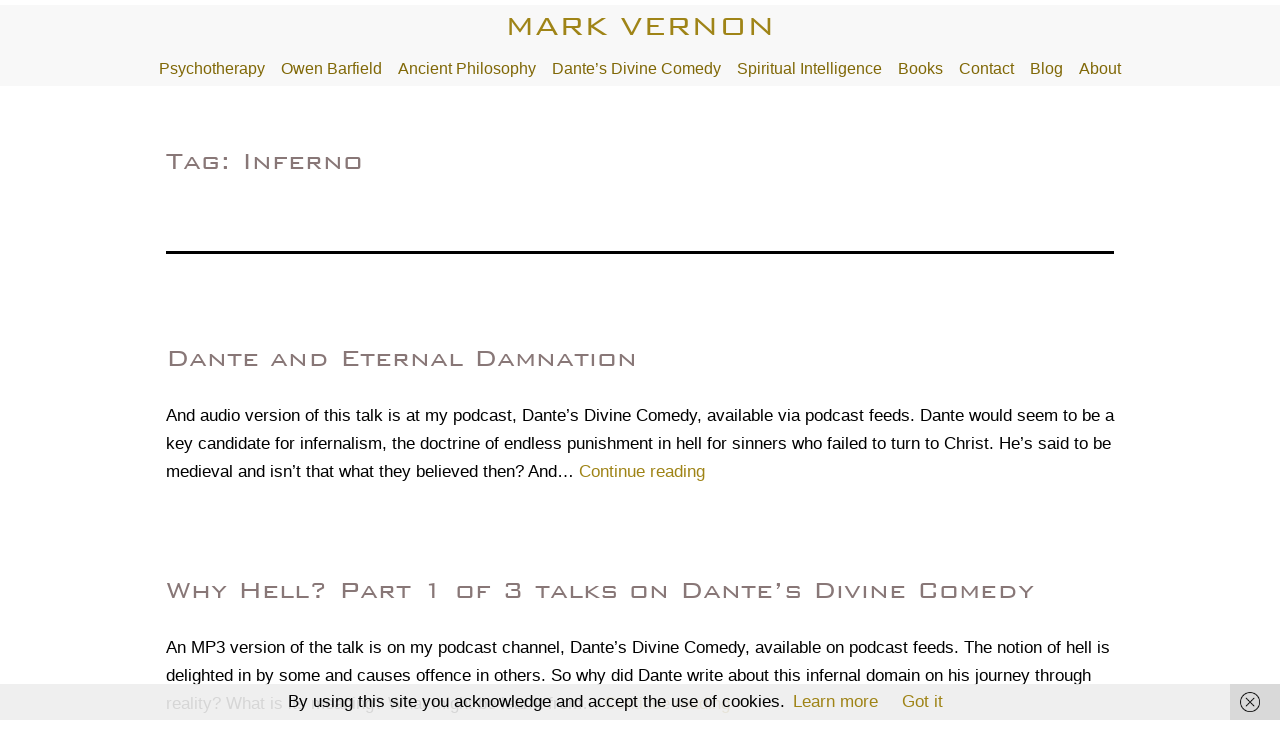

--- FILE ---
content_type: text/html; charset=UTF-8
request_url: http://www.markvernon.com/tag/inferno
body_size: 12885
content:
<!doctype html>
<html lang="en-GB" >
<head>
	<meta charset="UTF-8" />
	<meta name="viewport" content="width=device-width, initial-scale=1" />
	<title>Inferno &#8211; Mark Vernon</title>
<meta name='robots' content='max-image-preview:large' />
	<style>img:is([sizes="auto" i], [sizes^="auto," i]) { contain-intrinsic-size: 3000px 1500px }</style>
	<link rel='dns-prefetch' href='//www.markvernon.com' />
<link rel="alternate" type="application/rss+xml" title="Mark Vernon &raquo; Feed" href="https://www.markvernon.com/feed" />
<link rel="alternate" type="application/rss+xml" title="Mark Vernon &raquo; Inferno Tag Feed" href="https://www.markvernon.com/tag/inferno/feed" />
<script>
window._wpemojiSettings = {"baseUrl":"https:\/\/s.w.org\/images\/core\/emoji\/16.0.1\/72x72\/","ext":".png","svgUrl":"https:\/\/s.w.org\/images\/core\/emoji\/16.0.1\/svg\/","svgExt":".svg","source":{"concatemoji":"http:\/\/www.markvernon.com\/wp-includes\/js\/wp-emoji-release.min.js?ver=6.8.3.1699000174"}};
/*! This file is auto-generated */
!function(s,n){var o,i,e;function c(e){try{var t={supportTests:e,timestamp:(new Date).valueOf()};sessionStorage.setItem(o,JSON.stringify(t))}catch(e){}}function p(e,t,n){e.clearRect(0,0,e.canvas.width,e.canvas.height),e.fillText(t,0,0);var t=new Uint32Array(e.getImageData(0,0,e.canvas.width,e.canvas.height).data),a=(e.clearRect(0,0,e.canvas.width,e.canvas.height),e.fillText(n,0,0),new Uint32Array(e.getImageData(0,0,e.canvas.width,e.canvas.height).data));return t.every(function(e,t){return e===a[t]})}function u(e,t){e.clearRect(0,0,e.canvas.width,e.canvas.height),e.fillText(t,0,0);for(var n=e.getImageData(16,16,1,1),a=0;a<n.data.length;a++)if(0!==n.data[a])return!1;return!0}function f(e,t,n,a){switch(t){case"flag":return n(e,"\ud83c\udff3\ufe0f\u200d\u26a7\ufe0f","\ud83c\udff3\ufe0f\u200b\u26a7\ufe0f")?!1:!n(e,"\ud83c\udde8\ud83c\uddf6","\ud83c\udde8\u200b\ud83c\uddf6")&&!n(e,"\ud83c\udff4\udb40\udc67\udb40\udc62\udb40\udc65\udb40\udc6e\udb40\udc67\udb40\udc7f","\ud83c\udff4\u200b\udb40\udc67\u200b\udb40\udc62\u200b\udb40\udc65\u200b\udb40\udc6e\u200b\udb40\udc67\u200b\udb40\udc7f");case"emoji":return!a(e,"\ud83e\udedf")}return!1}function g(e,t,n,a){var r="undefined"!=typeof WorkerGlobalScope&&self instanceof WorkerGlobalScope?new OffscreenCanvas(300,150):s.createElement("canvas"),o=r.getContext("2d",{willReadFrequently:!0}),i=(o.textBaseline="top",o.font="600 32px Arial",{});return e.forEach(function(e){i[e]=t(o,e,n,a)}),i}function t(e){var t=s.createElement("script");t.src=e,t.defer=!0,s.head.appendChild(t)}"undefined"!=typeof Promise&&(o="wpEmojiSettingsSupports",i=["flag","emoji"],n.supports={everything:!0,everythingExceptFlag:!0},e=new Promise(function(e){s.addEventListener("DOMContentLoaded",e,{once:!0})}),new Promise(function(t){var n=function(){try{var e=JSON.parse(sessionStorage.getItem(o));if("object"==typeof e&&"number"==typeof e.timestamp&&(new Date).valueOf()<e.timestamp+604800&&"object"==typeof e.supportTests)return e.supportTests}catch(e){}return null}();if(!n){if("undefined"!=typeof Worker&&"undefined"!=typeof OffscreenCanvas&&"undefined"!=typeof URL&&URL.createObjectURL&&"undefined"!=typeof Blob)try{var e="postMessage("+g.toString()+"("+[JSON.stringify(i),f.toString(),p.toString(),u.toString()].join(",")+"));",a=new Blob([e],{type:"text/javascript"}),r=new Worker(URL.createObjectURL(a),{name:"wpTestEmojiSupports"});return void(r.onmessage=function(e){c(n=e.data),r.terminate(),t(n)})}catch(e){}c(n=g(i,f,p,u))}t(n)}).then(function(e){for(var t in e)n.supports[t]=e[t],n.supports.everything=n.supports.everything&&n.supports[t],"flag"!==t&&(n.supports.everythingExceptFlag=n.supports.everythingExceptFlag&&n.supports[t]);n.supports.everythingExceptFlag=n.supports.everythingExceptFlag&&!n.supports.flag,n.DOMReady=!1,n.readyCallback=function(){n.DOMReady=!0}}).then(function(){return e}).then(function(){var e;n.supports.everything||(n.readyCallback(),(e=n.source||{}).concatemoji?t(e.concatemoji):e.wpemoji&&e.twemoji&&(t(e.twemoji),t(e.wpemoji)))}))}((window,document),window._wpemojiSettings);
</script>
<link rel='stylesheet' id='codepeople-search-in-place-style-css' href='http://www.markvernon.com/wp-content/plugins/search-in-place/css/codepeople_shearch_in_place.min.css?ver=1.1.10.1699000174' media='all' />
<style id='wp-emoji-styles-inline-css'>

	img.wp-smiley, img.emoji {
		display: inline !important;
		border: none !important;
		box-shadow: none !important;
		height: 1em !important;
		width: 1em !important;
		margin: 0 0.07em !important;
		vertical-align: -0.1em !important;
		background: none !important;
		padding: 0 !important;
	}
</style>
<link rel='stylesheet' id='wp-block-library-css' href='http://www.markvernon.com/wp-includes/css/dist/block-library/style.min.css?ver=6.8.3.1699000174' media='all' />
<style id='wp-block-library-theme-inline-css'>
.wp-block-audio :where(figcaption){color:#555;font-size:13px;text-align:center}.is-dark-theme .wp-block-audio :where(figcaption){color:#ffffffa6}.wp-block-audio{margin:0 0 1em}.wp-block-code{border:1px solid #ccc;border-radius:4px;font-family:Menlo,Consolas,monaco,monospace;padding:.8em 1em}.wp-block-embed :where(figcaption){color:#555;font-size:13px;text-align:center}.is-dark-theme .wp-block-embed :where(figcaption){color:#ffffffa6}.wp-block-embed{margin:0 0 1em}.blocks-gallery-caption{color:#555;font-size:13px;text-align:center}.is-dark-theme .blocks-gallery-caption{color:#ffffffa6}:root :where(.wp-block-image figcaption){color:#555;font-size:13px;text-align:center}.is-dark-theme :root :where(.wp-block-image figcaption){color:#ffffffa6}.wp-block-image{margin:0 0 1em}.wp-block-pullquote{border-bottom:4px solid;border-top:4px solid;color:currentColor;margin-bottom:1.75em}.wp-block-pullquote cite,.wp-block-pullquote footer,.wp-block-pullquote__citation{color:currentColor;font-size:.8125em;font-style:normal;text-transform:uppercase}.wp-block-quote{border-left:.25em solid;margin:0 0 1.75em;padding-left:1em}.wp-block-quote cite,.wp-block-quote footer{color:currentColor;font-size:.8125em;font-style:normal;position:relative}.wp-block-quote:where(.has-text-align-right){border-left:none;border-right:.25em solid;padding-left:0;padding-right:1em}.wp-block-quote:where(.has-text-align-center){border:none;padding-left:0}.wp-block-quote.is-large,.wp-block-quote.is-style-large,.wp-block-quote:where(.is-style-plain){border:none}.wp-block-search .wp-block-search__label{font-weight:700}.wp-block-search__button{border:1px solid #ccc;padding:.375em .625em}:where(.wp-block-group.has-background){padding:1.25em 2.375em}.wp-block-separator.has-css-opacity{opacity:.4}.wp-block-separator{border:none;border-bottom:2px solid;margin-left:auto;margin-right:auto}.wp-block-separator.has-alpha-channel-opacity{opacity:1}.wp-block-separator:not(.is-style-wide):not(.is-style-dots){width:100px}.wp-block-separator.has-background:not(.is-style-dots){border-bottom:none;height:1px}.wp-block-separator.has-background:not(.is-style-wide):not(.is-style-dots){height:2px}.wp-block-table{margin:0 0 1em}.wp-block-table td,.wp-block-table th{word-break:normal}.wp-block-table :where(figcaption){color:#555;font-size:13px;text-align:center}.is-dark-theme .wp-block-table :where(figcaption){color:#ffffffa6}.wp-block-video :where(figcaption){color:#555;font-size:13px;text-align:center}.is-dark-theme .wp-block-video :where(figcaption){color:#ffffffa6}.wp-block-video{margin:0 0 1em}:root :where(.wp-block-template-part.has-background){margin-bottom:0;margin-top:0;padding:1.25em 2.375em}
</style>
<style id='classic-theme-styles-inline-css'>
/*! This file is auto-generated */
.wp-block-button__link{color:#fff;background-color:#32373c;border-radius:9999px;box-shadow:none;text-decoration:none;padding:calc(.667em + 2px) calc(1.333em + 2px);font-size:1.125em}.wp-block-file__button{background:#32373c;color:#fff;text-decoration:none}
</style>
<link rel='stylesheet' id='twenty-twenty-one-custom-color-overrides-css' href='http://www.markvernon.com/wp-content/themes/twentytwentyone/assets/css/custom-color-overrides.css?ver=1.8.1699000174' media='all' />
<style id='global-styles-inline-css'>
:root{--wp--preset--aspect-ratio--square: 1;--wp--preset--aspect-ratio--4-3: 4/3;--wp--preset--aspect-ratio--3-4: 3/4;--wp--preset--aspect-ratio--3-2: 3/2;--wp--preset--aspect-ratio--2-3: 2/3;--wp--preset--aspect-ratio--16-9: 16/9;--wp--preset--aspect-ratio--9-16: 9/16;--wp--preset--color--black: #000000;--wp--preset--color--cyan-bluish-gray: #abb8c3;--wp--preset--color--white: #FFFFFF;--wp--preset--color--pale-pink: #f78da7;--wp--preset--color--vivid-red: #cf2e2e;--wp--preset--color--luminous-vivid-orange: #ff6900;--wp--preset--color--luminous-vivid-amber: #fcb900;--wp--preset--color--light-green-cyan: #7bdcb5;--wp--preset--color--vivid-green-cyan: #00d084;--wp--preset--color--pale-cyan-blue: #8ed1fc;--wp--preset--color--vivid-cyan-blue: #0693e3;--wp--preset--color--vivid-purple: #9b51e0;--wp--preset--color--dark-gray: #28303D;--wp--preset--color--gray: #39414D;--wp--preset--color--green: #D1E4DD;--wp--preset--color--blue: #D1DFE4;--wp--preset--color--purple: #D1D1E4;--wp--preset--color--red: #E4D1D1;--wp--preset--color--orange: #E4DAD1;--wp--preset--color--yellow: #EEEADD;--wp--preset--gradient--vivid-cyan-blue-to-vivid-purple: linear-gradient(135deg,rgba(6,147,227,1) 0%,rgb(155,81,224) 100%);--wp--preset--gradient--light-green-cyan-to-vivid-green-cyan: linear-gradient(135deg,rgb(122,220,180) 0%,rgb(0,208,130) 100%);--wp--preset--gradient--luminous-vivid-amber-to-luminous-vivid-orange: linear-gradient(135deg,rgba(252,185,0,1) 0%,rgba(255,105,0,1) 100%);--wp--preset--gradient--luminous-vivid-orange-to-vivid-red: linear-gradient(135deg,rgba(255,105,0,1) 0%,rgb(207,46,46) 100%);--wp--preset--gradient--very-light-gray-to-cyan-bluish-gray: linear-gradient(135deg,rgb(238,238,238) 0%,rgb(169,184,195) 100%);--wp--preset--gradient--cool-to-warm-spectrum: linear-gradient(135deg,rgb(74,234,220) 0%,rgb(151,120,209) 20%,rgb(207,42,186) 40%,rgb(238,44,130) 60%,rgb(251,105,98) 80%,rgb(254,248,76) 100%);--wp--preset--gradient--blush-light-purple: linear-gradient(135deg,rgb(255,206,236) 0%,rgb(152,150,240) 100%);--wp--preset--gradient--blush-bordeaux: linear-gradient(135deg,rgb(254,205,165) 0%,rgb(254,45,45) 50%,rgb(107,0,62) 100%);--wp--preset--gradient--luminous-dusk: linear-gradient(135deg,rgb(255,203,112) 0%,rgb(199,81,192) 50%,rgb(65,88,208) 100%);--wp--preset--gradient--pale-ocean: linear-gradient(135deg,rgb(255,245,203) 0%,rgb(182,227,212) 50%,rgb(51,167,181) 100%);--wp--preset--gradient--electric-grass: linear-gradient(135deg,rgb(202,248,128) 0%,rgb(113,206,126) 100%);--wp--preset--gradient--midnight: linear-gradient(135deg,rgb(2,3,129) 0%,rgb(40,116,252) 100%);--wp--preset--gradient--purple-to-yellow: linear-gradient(160deg, #D1D1E4 0%, #EEEADD 100%);--wp--preset--gradient--yellow-to-purple: linear-gradient(160deg, #EEEADD 0%, #D1D1E4 100%);--wp--preset--gradient--green-to-yellow: linear-gradient(160deg, #D1E4DD 0%, #EEEADD 100%);--wp--preset--gradient--yellow-to-green: linear-gradient(160deg, #EEEADD 0%, #D1E4DD 100%);--wp--preset--gradient--red-to-yellow: linear-gradient(160deg, #E4D1D1 0%, #EEEADD 100%);--wp--preset--gradient--yellow-to-red: linear-gradient(160deg, #EEEADD 0%, #E4D1D1 100%);--wp--preset--gradient--purple-to-red: linear-gradient(160deg, #D1D1E4 0%, #E4D1D1 100%);--wp--preset--gradient--red-to-purple: linear-gradient(160deg, #E4D1D1 0%, #D1D1E4 100%);--wp--preset--font-size--small: 18px;--wp--preset--font-size--medium: 20px;--wp--preset--font-size--large: 24px;--wp--preset--font-size--x-large: 42px;--wp--preset--font-size--extra-small: 16px;--wp--preset--font-size--normal: 20px;--wp--preset--font-size--extra-large: 40px;--wp--preset--font-size--huge: 96px;--wp--preset--font-size--gigantic: 144px;--wp--preset--spacing--20: 0.44rem;--wp--preset--spacing--30: 0.67rem;--wp--preset--spacing--40: 1rem;--wp--preset--spacing--50: 1.5rem;--wp--preset--spacing--60: 2.25rem;--wp--preset--spacing--70: 3.38rem;--wp--preset--spacing--80: 5.06rem;--wp--preset--shadow--natural: 6px 6px 9px rgba(0, 0, 0, 0.2);--wp--preset--shadow--deep: 12px 12px 50px rgba(0, 0, 0, 0.4);--wp--preset--shadow--sharp: 6px 6px 0px rgba(0, 0, 0, 0.2);--wp--preset--shadow--outlined: 6px 6px 0px -3px rgba(255, 255, 255, 1), 6px 6px rgba(0, 0, 0, 1);--wp--preset--shadow--crisp: 6px 6px 0px rgba(0, 0, 0, 1);}:where(.is-layout-flex){gap: 0.5em;}:where(.is-layout-grid){gap: 0.5em;}body .is-layout-flex{display: flex;}.is-layout-flex{flex-wrap: wrap;align-items: center;}.is-layout-flex > :is(*, div){margin: 0;}body .is-layout-grid{display: grid;}.is-layout-grid > :is(*, div){margin: 0;}:where(.wp-block-columns.is-layout-flex){gap: 2em;}:where(.wp-block-columns.is-layout-grid){gap: 2em;}:where(.wp-block-post-template.is-layout-flex){gap: 1.25em;}:where(.wp-block-post-template.is-layout-grid){gap: 1.25em;}.has-black-color{color: var(--wp--preset--color--black) !important;}.has-cyan-bluish-gray-color{color: var(--wp--preset--color--cyan-bluish-gray) !important;}.has-white-color{color: var(--wp--preset--color--white) !important;}.has-pale-pink-color{color: var(--wp--preset--color--pale-pink) !important;}.has-vivid-red-color{color: var(--wp--preset--color--vivid-red) !important;}.has-luminous-vivid-orange-color{color: var(--wp--preset--color--luminous-vivid-orange) !important;}.has-luminous-vivid-amber-color{color: var(--wp--preset--color--luminous-vivid-amber) !important;}.has-light-green-cyan-color{color: var(--wp--preset--color--light-green-cyan) !important;}.has-vivid-green-cyan-color{color: var(--wp--preset--color--vivid-green-cyan) !important;}.has-pale-cyan-blue-color{color: var(--wp--preset--color--pale-cyan-blue) !important;}.has-vivid-cyan-blue-color{color: var(--wp--preset--color--vivid-cyan-blue) !important;}.has-vivid-purple-color{color: var(--wp--preset--color--vivid-purple) !important;}.has-black-background-color{background-color: var(--wp--preset--color--black) !important;}.has-cyan-bluish-gray-background-color{background-color: var(--wp--preset--color--cyan-bluish-gray) !important;}.has-white-background-color{background-color: var(--wp--preset--color--white) !important;}.has-pale-pink-background-color{background-color: var(--wp--preset--color--pale-pink) !important;}.has-vivid-red-background-color{background-color: var(--wp--preset--color--vivid-red) !important;}.has-luminous-vivid-orange-background-color{background-color: var(--wp--preset--color--luminous-vivid-orange) !important;}.has-luminous-vivid-amber-background-color{background-color: var(--wp--preset--color--luminous-vivid-amber) !important;}.has-light-green-cyan-background-color{background-color: var(--wp--preset--color--light-green-cyan) !important;}.has-vivid-green-cyan-background-color{background-color: var(--wp--preset--color--vivid-green-cyan) !important;}.has-pale-cyan-blue-background-color{background-color: var(--wp--preset--color--pale-cyan-blue) !important;}.has-vivid-cyan-blue-background-color{background-color: var(--wp--preset--color--vivid-cyan-blue) !important;}.has-vivid-purple-background-color{background-color: var(--wp--preset--color--vivid-purple) !important;}.has-black-border-color{border-color: var(--wp--preset--color--black) !important;}.has-cyan-bluish-gray-border-color{border-color: var(--wp--preset--color--cyan-bluish-gray) !important;}.has-white-border-color{border-color: var(--wp--preset--color--white) !important;}.has-pale-pink-border-color{border-color: var(--wp--preset--color--pale-pink) !important;}.has-vivid-red-border-color{border-color: var(--wp--preset--color--vivid-red) !important;}.has-luminous-vivid-orange-border-color{border-color: var(--wp--preset--color--luminous-vivid-orange) !important;}.has-luminous-vivid-amber-border-color{border-color: var(--wp--preset--color--luminous-vivid-amber) !important;}.has-light-green-cyan-border-color{border-color: var(--wp--preset--color--light-green-cyan) !important;}.has-vivid-green-cyan-border-color{border-color: var(--wp--preset--color--vivid-green-cyan) !important;}.has-pale-cyan-blue-border-color{border-color: var(--wp--preset--color--pale-cyan-blue) !important;}.has-vivid-cyan-blue-border-color{border-color: var(--wp--preset--color--vivid-cyan-blue) !important;}.has-vivid-purple-border-color{border-color: var(--wp--preset--color--vivid-purple) !important;}.has-vivid-cyan-blue-to-vivid-purple-gradient-background{background: var(--wp--preset--gradient--vivid-cyan-blue-to-vivid-purple) !important;}.has-light-green-cyan-to-vivid-green-cyan-gradient-background{background: var(--wp--preset--gradient--light-green-cyan-to-vivid-green-cyan) !important;}.has-luminous-vivid-amber-to-luminous-vivid-orange-gradient-background{background: var(--wp--preset--gradient--luminous-vivid-amber-to-luminous-vivid-orange) !important;}.has-luminous-vivid-orange-to-vivid-red-gradient-background{background: var(--wp--preset--gradient--luminous-vivid-orange-to-vivid-red) !important;}.has-very-light-gray-to-cyan-bluish-gray-gradient-background{background: var(--wp--preset--gradient--very-light-gray-to-cyan-bluish-gray) !important;}.has-cool-to-warm-spectrum-gradient-background{background: var(--wp--preset--gradient--cool-to-warm-spectrum) !important;}.has-blush-light-purple-gradient-background{background: var(--wp--preset--gradient--blush-light-purple) !important;}.has-blush-bordeaux-gradient-background{background: var(--wp--preset--gradient--blush-bordeaux) !important;}.has-luminous-dusk-gradient-background{background: var(--wp--preset--gradient--luminous-dusk) !important;}.has-pale-ocean-gradient-background{background: var(--wp--preset--gradient--pale-ocean) !important;}.has-electric-grass-gradient-background{background: var(--wp--preset--gradient--electric-grass) !important;}.has-midnight-gradient-background{background: var(--wp--preset--gradient--midnight) !important;}.has-small-font-size{font-size: var(--wp--preset--font-size--small) !important;}.has-medium-font-size{font-size: var(--wp--preset--font-size--medium) !important;}.has-large-font-size{font-size: var(--wp--preset--font-size--large) !important;}.has-x-large-font-size{font-size: var(--wp--preset--font-size--x-large) !important;}
:where(.wp-block-post-template.is-layout-flex){gap: 1.25em;}:where(.wp-block-post-template.is-layout-grid){gap: 1.25em;}
:where(.wp-block-columns.is-layout-flex){gap: 2em;}:where(.wp-block-columns.is-layout-grid){gap: 2em;}
:root :where(.wp-block-pullquote){font-size: 1.5em;line-height: 1.6;}
</style>
<link rel='stylesheet' id='events-manager-css' href='http://www.markvernon.com/wp-content/plugins/events-manager/includes/css/events-manager.min.css?ver=7.0.5.1699000174' media='all' />
<style id='events-manager-inline-css'>
body .em { --font-family : inherit; --font-weight : inherit; --font-size : 1em; --line-height : inherit; }
</style>
<link rel='stylesheet' id='twenty-twenty-one-style-css' href='http://www.markvernon.com/wp-content/themes/twentytwentyone/style.css?ver=1.8.1699000174' media='all' />
<link rel='stylesheet' id='twenty-twenty-one-print-style-css' href='http://www.markvernon.com/wp-content/themes/twentytwentyone/assets/css/print.css?ver=1.8.1699000174' media='print' />
<link rel='stylesheet' id='__EPYT__style-css' href='http://www.markvernon.com/wp-content/plugins/youtube-embed-plus/styles/ytprefs.min.css?ver=14.2.3.1699000174' media='all' />
<style id='__EPYT__style-inline-css'>

                .epyt-gallery-thumb {
                        width: 33.333%;
                }
                
                         @media (min-width:0px) and (max-width: 767px) {
                            .epyt-gallery-rowbreak {
                                display: none;
                            }
                            .epyt-gallery-allthumbs[class*="epyt-cols"] .epyt-gallery-thumb {
                                width: 100% !important;
                            }
                          }
</style>
<script src="http://www.markvernon.com/wp-includes/js/jquery/jquery.min.js?ver=3.7.1.1699000174" id="jquery-core-js"></script>
<script src="http://www.markvernon.com/wp-includes/js/jquery/jquery-migrate.min.js?ver=3.4.1.1699000174" id="jquery-migrate-js"></script>
<script id="codepeople-search-in-place-js-extra">
var codepeople_search_in_place = {"screen_reader_alert":"Search results pop-up.","screen_reader_alert_instructions":"Press the Tab key to navigate through the search results.","screen_reader_alert_result_single":"result","screen_reader_alert_result_multiple":"results","own_only":"0","result_number":"10","more":"More Results","empty":"0 results","char_number":"3","root":"Ly93d3cubWFya3Zlcm5vbi5jb20vd3AtYWRtaW4v","home":"https:\/\/www.markvernon.com","summary_length":"20","operator":"or","lang":"en","highlight_colors":["#B5DCE1","#F4E0E9","#D7E0B1","#F4D9D0","#D6CDC8","#F4E3C9","#CFDAF0","#F4EFEC"],"areas":["div.hentry","#content","#main","div.content","#middle","#container","#wrapper","article",".elementor","body"]};
</script>
<script src="http://www.markvernon.com/wp-content/plugins/search-in-place/js/codepeople_shearch_in_place.min.js?ver=1.1.10.1699000174" id="codepeople-search-in-place-js"></script>
<script src="http://www.markvernon.com/wp-includes/js/jquery/ui/core.min.js?ver=1.13.3.1699000174" id="jquery-ui-core-js"></script>
<script src="http://www.markvernon.com/wp-includes/js/jquery/ui/mouse.min.js?ver=1.13.3.1699000174" id="jquery-ui-mouse-js"></script>
<script src="http://www.markvernon.com/wp-includes/js/jquery/ui/sortable.min.js?ver=1.13.3.1699000174" id="jquery-ui-sortable-js"></script>
<script src="http://www.markvernon.com/wp-includes/js/jquery/ui/datepicker.min.js?ver=1.13.3.1699000174" id="jquery-ui-datepicker-js"></script>
<script id="jquery-ui-datepicker-js-after">
jQuery(function(jQuery){jQuery.datepicker.setDefaults({"closeText":"Close","currentText":"Today","monthNames":["January","February","March","April","May","June","July","August","September","October","November","December"],"monthNamesShort":["Jan","Feb","Mar","Apr","May","Jun","Jul","Aug","Sep","Oct","Nov","Dec"],"nextText":"Next","prevText":"Previous","dayNames":["Sunday","Monday","Tuesday","Wednesday","Thursday","Friday","Saturday"],"dayNamesShort":["Sun","Mon","Tue","Wed","Thu","Fri","Sat"],"dayNamesMin":["S","M","T","W","T","F","S"],"dateFormat":"M d, y","firstDay":1,"isRTL":false});});
</script>
<script src="http://www.markvernon.com/wp-includes/js/jquery/ui/resizable.min.js?ver=1.13.3.1699000174" id="jquery-ui-resizable-js"></script>
<script src="http://www.markvernon.com/wp-includes/js/jquery/ui/draggable.min.js?ver=1.13.3.1699000174" id="jquery-ui-draggable-js"></script>
<script src="http://www.markvernon.com/wp-includes/js/jquery/ui/controlgroup.min.js?ver=1.13.3.1699000174" id="jquery-ui-controlgroup-js"></script>
<script src="http://www.markvernon.com/wp-includes/js/jquery/ui/checkboxradio.min.js?ver=1.13.3.1699000174" id="jquery-ui-checkboxradio-js"></script>
<script src="http://www.markvernon.com/wp-includes/js/jquery/ui/button.min.js?ver=1.13.3.1699000174" id="jquery-ui-button-js"></script>
<script src="http://www.markvernon.com/wp-includes/js/jquery/ui/dialog.min.js?ver=1.13.3.1699000174" id="jquery-ui-dialog-js"></script>
<script id="events-manager-js-extra">
var EM = {"ajaxurl":"https:\/\/www.markvernon.com\/wp-admin\/admin-ajax.php","locationajaxurl":"https:\/\/www.markvernon.com\/wp-admin\/admin-ajax.php?action=locations_search","firstDay":"1","locale":"en","dateFormat":"yy-mm-dd","ui_css":"http:\/\/www.markvernon.com\/wp-content\/plugins\/events-manager\/includes\/css\/jquery-ui\/build.min.css","show24hours":"0","is_ssl":"","autocomplete_limit":"10","calendar":{"breakpoints":{"small":560,"medium":908,"large":false}},"phone":"","datepicker":{"format":"d\/m\/Y"},"search":{"breakpoints":{"small":650,"medium":850,"full":false}},"url":"http:\/\/www.markvernon.com\/wp-content\/plugins\/events-manager","assets":{"input.em-uploader":{"js":{"em-uploader":{"url":"http:\/\/www.markvernon.com\/wp-content\/plugins\/events-manager\/includes\/js\/em-uploader.js?v=7.0.5","event":"em_uploader_ready"}}},".em-recurrence-sets, .em-timezone":{"js":{"luxon":{"url":"luxon\/luxon.js?v=7.0.5","event":"em_luxon_ready"}}},".em-booking-form, #em-booking-form, .em-booking-recurring, .em-event-booking-form":{"js":{"em-bookings":{"url":"http:\/\/www.markvernon.com\/wp-content\/plugins\/events-manager\/includes\/js\/bookingsform.js?v=7.0.5","event":"em_booking_form_js_loaded"}}}},"cached":"","txt_search":"Search","txt_searching":"Searching...","txt_loading":"Loading..."};
</script>
<script src="http://www.markvernon.com/wp-content/plugins/events-manager/includes/js/events-manager.js?ver=7.0.5.1699000174" id="events-manager-js"></script>
<script id="twenty-twenty-one-ie11-polyfills-js-after">
( Element.prototype.matches && Element.prototype.closest && window.NodeList && NodeList.prototype.forEach ) || document.write( '<script src="http://www.markvernon.com/wp-content/themes/twentytwentyone/assets/js/polyfills.js?ver=1.8.1699000174"></scr' + 'ipt>' );
</script>
<script src="http://www.markvernon.com/wp-content/themes/twentytwentyone/assets/js/primary-navigation.js?ver=1.8.1699000174" id="twenty-twenty-one-primary-navigation-script-js" defer data-wp-strategy="defer"></script>
<script id="__ytprefs__-js-extra">
var _EPYT_ = {"ajaxurl":"https:\/\/www.markvernon.com\/wp-admin\/admin-ajax.php","security":"eb5a24fb0c","gallery_scrolloffset":"20","eppathtoscripts":"http:\/\/www.markvernon.com\/wp-content\/plugins\/youtube-embed-plus\/scripts\/","eppath":"http:\/\/www.markvernon.com\/wp-content\/plugins\/youtube-embed-plus\/","epresponsiveselector":"[\"iframe.__youtube_prefs_widget__\"]","epdovol":"1","version":"14.2.3","evselector":"iframe.__youtube_prefs__[src], iframe[src*=\"youtube.com\/embed\/\"], iframe[src*=\"youtube-nocookie.com\/embed\/\"]","ajax_compat":"","maxres_facade":"eager","ytapi_load":"light","pause_others":"","stopMobileBuffer":"1","facade_mode":"","not_live_on_channel":""};
</script>
<script src="http://www.markvernon.com/wp-content/plugins/youtube-embed-plus/scripts/ytprefs.min.js?ver=14.2.3.1699000174" id="__ytprefs__-js"></script>
<link rel="https://api.w.org/" href="https://www.markvernon.com/wp-json/" /><link rel="alternate" title="JSON" type="application/json" href="https://www.markvernon.com/wp-json/wp/v2/tags/61" /><link rel="EditURI" type="application/rsd+xml" title="RSD" href="https://www.markvernon.com/xmlrpc.php?rsd" />
<meta name="generator" content="WordPress 6.8.3" />
<style>
.search-in-place {background-color: #F9F9F9;}
.search-in-place {border: 1px solid #DDDDDD;}
.search-in-place .item{border-bottom: 1px solid #DDDDDD;}.search-in-place .label{color:#333333;}
.search-in-place .label{text-shadow: 0 1px 0 #FFFFFF;}
.search-in-place .label{
				background: #ECECEC;
				background: -moz-linear-gradient(top,  #F9F9F9 0%, #ECECEC 100%);
				background: -webkit-gradient(linear, left top, left bottom, color-stop(0%,#F9F9F9), color-stop(100%,#ECECEC));
				background: -webkit-linear-gradient(top,  #F9F9F9 0%,#ECECEC 100%);
				background: -o-linear-gradient(top,  #F9F9F9 0%,#ECECEC 100%);
				background: -ms-linear-gradient(top,  #F9F9F9 0%,#ECECEC 100%);
				background: linear-gradient(to bottom,  #F9F9F9 0%,#ECECEC 100%);
				filter: progid:DXImageTransform.Microsoft.gradient( startColorstr='#F9F9F9', endColorstr='#ECECEC',GradientType=0 );
			}
.search-in-place .item.active{background-color:#FFFFFF;}
</style></head>

<body class="archive tag tag-inferno tag-61 wp-embed-responsive wp-theme-twentytwentyone is-light-theme no-js hfeed has-main-navigation">
<div id="page" class="site">
	<a class="skip-link screen-reader-text" href="#content">
		Skip to content	</a>

	
<header id="masthead" class="site-header has-title-and-tagline has-menu">

	

<div class="site-branding">

	
						<p class="site-title"><a href="https://www.markvernon.com/">Mark Vernon</a></p>
			
	</div><!-- .site-branding -->
	
	<nav id="site-navigation" class="primary-navigation" aria-label="Primary menu">
		<div class="menu-button-container">
			<button id="primary-mobile-menu" class="button" aria-controls="primary-menu-list" aria-expanded="false">
				<span class="dropdown-icon open">Menu					<svg class="svg-icon" width="24" height="24" aria-hidden="true" role="img" focusable="false" viewBox="0 0 24 24" fill="none" xmlns="http://www.w3.org/2000/svg"><path fill-rule="evenodd" clip-rule="evenodd" d="M4.5 6H19.5V7.5H4.5V6ZM4.5 12H19.5V13.5H4.5V12ZM19.5 18H4.5V19.5H19.5V18Z" fill="currentColor"/></svg>				</span>
				<span class="dropdown-icon close">Close					<svg class="svg-icon" width="24" height="24" aria-hidden="true" role="img" focusable="false" viewBox="0 0 24 24" fill="none" xmlns="http://www.w3.org/2000/svg"><path fill-rule="evenodd" clip-rule="evenodd" d="M12 10.9394L5.53033 4.46973L4.46967 5.53039L10.9393 12.0001L4.46967 18.4697L5.53033 19.5304L12 13.0607L18.4697 19.5304L19.5303 18.4697L13.0607 12.0001L19.5303 5.53039L18.4697 4.46973L12 10.9394Z" fill="currentColor"/></svg>				</span>
			</button><!-- #primary-mobile-menu -->
		</div><!-- .menu-button-container -->
		<div class="primary-menu-container"><ul id="primary-menu-list" class="menu-wrapper"><li id="menu-item-6100" class="menu-item menu-item-type-post_type menu-item-object-page menu-item-6100"><a href="https://www.markvernon.com/psychotherapy">Psychotherapy</a></li>
<li id="menu-item-6107" class="menu-item menu-item-type-post_type menu-item-object-page menu-item-6107"><a href="https://www.markvernon.com/consciousness">Owen Barfield</a></li>
<li id="menu-item-6104" class="menu-item menu-item-type-post_type menu-item-object-page menu-item-6104"><a href="https://www.markvernon.com/how-to-see-spiritually">Ancient Philosophy</a></li>
<li id="menu-item-6131" class="menu-item menu-item-type-post_type menu-item-object-page menu-item-6131"><a href="https://www.markvernon.com/dantes-divine-comedy">Dante’s Divine Comedy</a></li>
<li id="menu-item-6132" class="menu-item menu-item-type-post_type menu-item-object-page menu-item-6132"><a href="https://www.markvernon.com/books/spiritual-intelligence-in-seven-steps">Spiritual Intelligence</a></li>
<li id="menu-item-6099" class="menu-item menu-item-type-post_type menu-item-object-page menu-item-6099"><a href="https://www.markvernon.com/books">Books</a></li>
<li id="menu-item-6101" class="menu-item menu-item-type-post_type menu-item-object-page menu-item-6101"><a href="https://www.markvernon.com/contact">Contact</a></li>
<li id="menu-item-6102" class="menu-item menu-item-type-post_type menu-item-object-page menu-item-6102"><a href="https://www.markvernon.com/blog">Blog</a></li>
<li id="menu-item-6105" class="menu-item menu-item-type-post_type menu-item-object-page menu-item-6105"><a href="https://www.markvernon.com/about-mark">About</a></li>
</ul></div>	</nav><!-- #site-navigation -->
	
</header><!-- #masthead -->

	<div id="content" class="site-content">
		<div id="primary" class="content-area">
			<main id="main" class="site-main">


	<header class="page-header alignwide">
		<h1 class="page-title">Tag: <span>Inferno</span></h1>			</header><!-- .page-header -->

					
<article id="post-6025" class="post-6025 post type-post status-publish format-standard hentry category-blog tag-damnation tag-dante tag-divine-comedy tag-hell tag-infernalism tag-inferno tag-judgement entry">

	
<header class="entry-header">
	<h2 class="entry-title default-max-width"><a href="https://www.markvernon.com/dante-and-eternal-damnation">Dante and Eternal Damnation</a></h2></header><!-- .entry-header -->

	<div class="entry-content">
		<p>And audio version of this talk is at my podcast, Dante&#8217;s Divine Comedy, available via podcast feeds. Dante would seem to be a key candidate for infernalism, the doctrine of endless punishment in hell for sinners who failed to turn to Christ. He’s said to be medieval and isn&#8217;t that what they believed then? And&hellip; <a class="more-link" href="https://www.markvernon.com/dante-and-eternal-damnation">Continue reading <span class="screen-reader-text">Dante and Eternal Damnation</span></a></p>
	</div><!-- .entry-content -->

	<footer class="entry-footer default-max-width">
		<span class="posted-on">Published <time class="entry-date published updated" datetime="2023-03-06T17:29:33+00:00">Mar 6, 23</time></span><div class="post-taxonomies"><span class="cat-links">Categorised as <a href="https://www.markvernon.com/category/blog" rel="category tag">Blog</a> </span><span class="tags-links">Tagged <a href="https://www.markvernon.com/tag/damnation" rel="tag">Damnation</a>, <a href="https://www.markvernon.com/tag/dante" rel="tag">Dante</a>, <a href="https://www.markvernon.com/tag/divine-comedy" rel="tag">Divine Comedy</a>, <a href="https://www.markvernon.com/tag/hell" rel="tag">hell</a>, <a href="https://www.markvernon.com/tag/infernalism" rel="tag">Infernalism</a>, <a href="https://www.markvernon.com/tag/inferno" rel="tag">Inferno</a>, <a href="https://www.markvernon.com/tag/judgement" rel="tag">Judgement</a></span></div>	</footer><!-- .entry-footer -->
</article><!-- #post-${ID} -->
					
<article id="post-5499" class="post-5499 post type-post status-publish format-standard hentry category-blog tag-dante tag-divine-comedy tag-hell tag-inferno entry">

	
<header class="entry-header">
	<h2 class="entry-title default-max-width"><a href="https://www.markvernon.com/why-hell-part-1-of-3-talks-on-dantes-divine-comedy">Why Hell? Part 1 of 3 talks on Dante&#8217;s Divine Comedy</a></h2></header><!-- .entry-header -->

	<div class="entry-content">
		<p>An MP3 version of the talk is on my podcast channel, Dante&#8217;s Divine Comedy, available on podcast feeds. The notion of hell is delighted in by some and causes offence in others. So why did Dante write about this infernal domain on his journey through reality? What is its meaning? What might be learnt from&hellip; <a class="more-link" href="https://www.markvernon.com/why-hell-part-1-of-3-talks-on-dantes-divine-comedy">Continue reading <span class="screen-reader-text">Why Hell? Part 1 of 3 talks on Dante&#8217;s Divine Comedy</span></a></p>
	</div><!-- .entry-content -->

	<footer class="entry-footer default-max-width">
		<span class="posted-on">Published <time class="entry-date published updated" datetime="2022-03-30T13:13:27+01:00">Mar 30, 22</time></span><div class="post-taxonomies"><span class="cat-links">Categorised as <a href="https://www.markvernon.com/category/blog" rel="category tag">Blog</a> </span><span class="tags-links">Tagged <a href="https://www.markvernon.com/tag/dante" rel="tag">Dante</a>, <a href="https://www.markvernon.com/tag/divine-comedy" rel="tag">Divine Comedy</a>, <a href="https://www.markvernon.com/tag/hell" rel="tag">hell</a>, <a href="https://www.markvernon.com/tag/inferno" rel="tag">Inferno</a></span></div>	</footer><!-- .entry-footer -->
</article><!-- #post-${ID} -->
					
<article id="post-5309" class="post-5309 post type-post status-publish format-standard hentry category-blog tag-dante tag-divine-comedy tag-inferno tag-rupert-sheldrake entry">

	
<header class="entry-header">
	<h2 class="entry-title default-max-width"><a href="https://www.markvernon.com/dantes-inferno-part-2-dangers-in-spiritual-seeking-a-conversation-with-rupert-sheldrake">Dante&#8217;s Inferno, Part 2, dangers in spiritual seeking, with Rupert Sheldrake</a></h2></header><!-- .entry-header -->

	<div class="entry-content">
		<p>An MP3 of the conversation is on my podcast feed, Dante&#8217;s Divine Comedy. This episode of the Sheldrake-Vernon Dialogues is the second part of a conversation between Rupert Sheldrake and Mark Vernon on the Inferno of Dante’s Divine Comedy. Deeper regions of hell are explored, in which individuals aren’t just confused about life but have&hellip; <a class="more-link" href="https://www.markvernon.com/dantes-inferno-part-2-dangers-in-spiritual-seeking-a-conversation-with-rupert-sheldrake">Continue reading <span class="screen-reader-text">Dante&#8217;s Inferno, Part 2, dangers in spiritual seeking, with Rupert Sheldrake</span></a></p>
	</div><!-- .entry-content -->

	<footer class="entry-footer default-max-width">
		<span class="posted-on">Published <time class="entry-date published updated" datetime="2021-12-17T17:55:33+00:00">Dec 17, 21</time></span><div class="post-taxonomies"><span class="cat-links">Categorised as <a href="https://www.markvernon.com/category/blog" rel="category tag">Blog</a> </span><span class="tags-links">Tagged <a href="https://www.markvernon.com/tag/dante" rel="tag">Dante</a>, <a href="https://www.markvernon.com/tag/divine-comedy" rel="tag">Divine Comedy</a>, <a href="https://www.markvernon.com/tag/inferno" rel="tag">Inferno</a>, <a href="https://www.markvernon.com/tag/rupert-sheldrake" rel="tag">Rupert Sheldrake</a></span></div>	</footer><!-- .entry-footer -->
</article><!-- #post-${ID} -->
					
<article id="post-5272" class="post-5272 post type-post status-publish format-standard hentry category-blog tag-dante tag-divine-comedy tag-inferno tag-rupert-sheldrake tag-virgil entry">

	
<header class="entry-header">
	<h2 class="entry-title default-max-width"><a href="https://www.markvernon.com/dantes-inferno-and-the-meaning-of-descent-with-rupert-sheldrake">Dante’s Inferno and the meaning of descent, with Rupert Sheldrake</a></h2></header><!-- .entry-header -->

	<div class="entry-content">
		<p>Watch on YouTube! Also on your podcast feed. The Divine Comedy by Dante is one of the great spiritual works of the Christian tradition. But how can it be read and what does it mean? In this episode of the Sheldrake-Vernon Dialogues, Rupert Sheldrake and Mark Vernon discuss the first part of Dante’s cosmic pilgrimage.&hellip; <a class="more-link" href="https://www.markvernon.com/dantes-inferno-and-the-meaning-of-descent-with-rupert-sheldrake">Continue reading <span class="screen-reader-text">Dante’s Inferno and the meaning of descent, with Rupert Sheldrake</span></a></p>
	</div><!-- .entry-content -->

	<footer class="entry-footer default-max-width">
		<span class="posted-on">Published <time class="entry-date published updated" datetime="2021-11-12T17:03:41+00:00">Nov 12, 21</time></span><div class="post-taxonomies"><span class="cat-links">Categorised as <a href="https://www.markvernon.com/category/blog" rel="category tag">Blog</a> </span><span class="tags-links">Tagged <a href="https://www.markvernon.com/tag/dante" rel="tag">Dante</a>, <a href="https://www.markvernon.com/tag/divine-comedy" rel="tag">Divine Comedy</a>, <a href="https://www.markvernon.com/tag/inferno" rel="tag">Inferno</a>, <a href="https://www.markvernon.com/tag/rupert-sheldrake" rel="tag">Rupert Sheldrake</a>, <a href="https://www.markvernon.com/tag/virgil" rel="tag">Virgil</a></span></div>	</footer><!-- .entry-footer -->
</article><!-- #post-${ID} -->
					
<article id="post-5239" class="post-5239 post type-post status-publish format-standard hentry category-blog tag-dante tag-divine-comedy tag-inferno tag-paradiso tag-purgatorio entry">

	
<header class="entry-header">
	<h2 class="entry-title default-max-width"><a href="https://www.markvernon.com/dante-and-spiritual-intelligence-a-lecture-to-the-temenos-academy">Dante and Spiritual Intelligence &#8211; a lecture to the Temenos Academy</a></h2></header><!-- .entry-header -->

	<div class="entry-content">
		<p>An MP3 version of the talk is online here. This lecture was given to the Temenos Academy on Tuesday 19th October 2021 &#8211; a particular delight as it was on its perennial philosophy course that the Divine Comedy first began to open up to me. See here for more details &#8211; https://www.temenosacademy.org I make some&hellip; <a class="more-link" href="https://www.markvernon.com/dante-and-spiritual-intelligence-a-lecture-to-the-temenos-academy">Continue reading <span class="screen-reader-text">Dante and Spiritual Intelligence &#8211; a lecture to the Temenos Academy</span></a></p>
	</div><!-- .entry-content -->

	<footer class="entry-footer default-max-width">
		<span class="posted-on">Published <time class="entry-date published updated" datetime="2021-10-22T15:09:49+01:00">Oct 22, 21</time></span><div class="post-taxonomies"><span class="cat-links">Categorised as <a href="https://www.markvernon.com/category/blog" rel="category tag">Blog</a> </span><span class="tags-links">Tagged <a href="https://www.markvernon.com/tag/dante" rel="tag">Dante</a>, <a href="https://www.markvernon.com/tag/divine-comedy" rel="tag">Divine Comedy</a>, <a href="https://www.markvernon.com/tag/inferno" rel="tag">Inferno</a>, <a href="https://www.markvernon.com/tag/paradiso" rel="tag">Paradiso</a>, <a href="https://www.markvernon.com/tag/purgatorio" rel="tag">Purgatorio</a></span></div>	</footer><!-- .entry-footer -->
</article><!-- #post-${ID} -->
					
<article id="post-5057" class="post-5057 post type-post status-publish format-standard hentry category-blog tag-dante tag-divine-comedy tag-heaven tag-hell tag-inferno tag-paradiso tag-purgatorio tag-purgatory entry">

	
<header class="entry-header">
	<h2 class="entry-title default-max-width"><a href="https://www.markvernon.com/descent-and-ascent-how-the-road-up-is-the-road-down-in-dante">Descent is Ascent &#8211; How the road up is the road down in Dante</a></h2></header><!-- .entry-header -->

	<div class="entry-content">
		<p>Making sense of why Dante had to travel through hell, what was going on in purgatory, and how that&#8217;s all linked to the destination of heaven, comes with appreciating how, in the spiritual life, descent and ascent are profoundly linked. Dante explores the links between virtues and vices, moving beyond the literal, high places are&hellip; <a class="more-link" href="https://www.markvernon.com/descent-and-ascent-how-the-road-up-is-the-road-down-in-dante">Continue reading <span class="screen-reader-text">Descent is Ascent &#8211; How the road up is the road down in Dante</span></a></p>
	</div><!-- .entry-content -->

	<footer class="entry-footer default-max-width">
		<span class="posted-on">Published <time class="entry-date published updated" datetime="2021-03-27T17:23:42+00:00">Mar 27, 21</time></span><div class="post-taxonomies"><span class="cat-links">Categorised as <a href="https://www.markvernon.com/category/blog" rel="category tag">Blog</a> </span><span class="tags-links">Tagged <a href="https://www.markvernon.com/tag/dante" rel="tag">Dante</a>, <a href="https://www.markvernon.com/tag/divine-comedy" rel="tag">Divine Comedy</a>, <a href="https://www.markvernon.com/tag/heaven" rel="tag">heaven</a>, <a href="https://www.markvernon.com/tag/hell" rel="tag">hell</a>, <a href="https://www.markvernon.com/tag/inferno" rel="tag">Inferno</a>, <a href="https://www.markvernon.com/tag/paradiso" rel="tag">Paradiso</a>, <a href="https://www.markvernon.com/tag/purgatorio" rel="tag">Purgatorio</a>, <a href="https://www.markvernon.com/tag/purgatory" rel="tag">purgatory</a></span></div>	</footer><!-- .entry-footer -->
</article><!-- #post-${ID} -->
					
<article id="post-4848" class="post-4848 post type-post status-publish format-standard hentry category-blog tag-dante tag-divine-comedy tag-inferno tag-paradiso tag-purgatorio entry">

	
<header class="entry-header">
	<h2 class="entry-title default-max-width"><a href="https://www.markvernon.com/4848-2">Dante&#8217;s Divine Comedy. The boxset</a></h2></header><!-- .entry-header -->

	<div class="entry-content">
		<p>I&#8217;ve just completed the last of 100 YouTubes/podcasts, one for each of the 100 cantos of Dante&#8217;s masterpiece, The Divine Comedy. The complete YouTubes series is here. The complete podcast series is here, and on other podcast platforms including Spotify and Apple Podcasts. This year, 2020, marks the 700th anniversary of its completion. Next year,&hellip; <a class="more-link" href="https://www.markvernon.com/4848-2">Continue reading <span class="screen-reader-text">Dante&#8217;s Divine Comedy. The boxset</span></a></p>
	</div><!-- .entry-content -->

	<footer class="entry-footer default-max-width">
		<span class="posted-on">Published <time class="entry-date published updated" datetime="2020-11-08T16:05:48+00:00">Nov 8, 20</time></span><div class="post-taxonomies"><span class="cat-links">Categorised as <a href="https://www.markvernon.com/category/blog" rel="category tag">Blog</a> </span><span class="tags-links">Tagged <a href="https://www.markvernon.com/tag/dante" rel="tag">Dante</a>, <a href="https://www.markvernon.com/tag/divine-comedy" rel="tag">Divine Comedy</a>, <a href="https://www.markvernon.com/tag/inferno" rel="tag">Inferno</a>, <a href="https://www.markvernon.com/tag/paradiso" rel="tag">Paradiso</a>, <a href="https://www.markvernon.com/tag/purgatorio" rel="tag">Purgatorio</a></span></div>	</footer><!-- .entry-footer -->
</article><!-- #post-${ID} -->
	
	

			</main><!-- #main -->
		</div><!-- #primary -->
	</div><!-- #content -->

	
	<aside class="widget-area">
		<section id="search-2" class="widget widget_search"><form role="search"  method="get" class="search-form" action="https://www.markvernon.com/">
	<label for="search-form-1">Search&hellip;</label>
	<input type="search" id="search-form-1" class="search-field" value="" name="s" />
	<input type="submit" class="search-submit" value="Search" />
</form>
</section>	</aside><!-- .widget-area -->

	
	<footer id="colophon" class="site-footer">

					<nav aria-label="Secondary menu" class="footer-navigation">
				<ul class="footer-navigation-wrapper">
					<li id="menu-item-2534" class="menu-item menu-item-type-post_type menu-item-object-page menu-item-home menu-item-2534"><a href="https://www.markvernon.com/"><span>Home</span></a></li>
<li id="menu-item-2539" class="menu-item menu-item-type-post_type menu-item-object-page menu-item-2539"><a href="https://www.markvernon.com/psychotherapy"><span>Psychotherapy</span></a></li>
<li id="menu-item-3481" class="menu-item menu-item-type-post_type menu-item-object-page menu-item-3481"><a href="https://www.markvernon.com/consciousness"><span>Owen Barfield</span></a></li>
<li id="menu-item-3482" class="menu-item menu-item-type-post_type menu-item-object-page menu-item-3482"><a href="https://www.markvernon.com/how-to-see-spiritually"><span>Ancient Philosophy</span></a></li>
<li id="menu-item-6133" class="menu-item menu-item-type-post_type menu-item-object-page menu-item-6133"><a href="https://www.markvernon.com/dantes-divine-comedy"><span>Dante’s Divine Comedy</span></a></li>
<li id="menu-item-6134" class="menu-item menu-item-type-post_type menu-item-object-page menu-item-6134"><a href="https://www.markvernon.com/books/spiritual-intelligence-in-seven-steps"><span>Spiritual Intelligence</span></a></li>
<li id="menu-item-2537" class="menu-item menu-item-type-post_type menu-item-object-page menu-item-2537"><a href="https://www.markvernon.com/books"><span>Books</span></a></li>
<li id="menu-item-2558" class="menu-item menu-item-type-post_type menu-item-object-page menu-item-2558"><a href="https://www.markvernon.com/contact"><span>Contact</span></a></li>
<li id="menu-item-2708" class="menu-item menu-item-type-post_type menu-item-object-page menu-item-2708"><a href="https://www.markvernon.com/blog"><span>Blog</span></a></li>
<li id="menu-item-2535" class="menu-item menu-item-type-post_type menu-item-object-page menu-item-2535"><a href="https://www.markvernon.com/about-mark"><span>About</span></a></li>
				</ul><!-- .footer-navigation-wrapper -->
			</nav><!-- .footer-navigation -->
				<div class="site-info">
			<div class="site-name">
																						<a href="https://www.markvernon.com/">Mark Vernon</a>
																		</div><!-- .site-name -->

			
			<div class="powered-by">
				Proudly powered by <a href="https://en-gb.wordpress.org/">WordPress</a>.			</div><!-- .powered-by -->

		</div><!-- .site-info -->
	</footer><!-- #colophon -->

</div><!-- #page -->

<script type="speculationrules">
{"prefetch":[{"source":"document","where":{"and":[{"href_matches":"\/*"},{"not":{"href_matches":["\/wp-*.php","\/wp-admin\/*","\/wp-content\/uploads\/*","\/wp-content\/*","\/wp-content\/plugins\/*","\/wp-content\/themes\/twentytwentyone\/*","\/*\\?(.+)"]}},{"not":{"selector_matches":"a[rel~=\"nofollow\"]"}},{"not":{"selector_matches":".no-prefetch, .no-prefetch a"}}]},"eagerness":"conservative"}]}
</script>
		<script type="text/javascript">
			(function() {
				let targetObjectName = 'EM';
				if ( typeof window[targetObjectName] === 'object' && window[targetObjectName] !== null ) {
					Object.assign( window[targetObjectName], []);
				} else {
					console.warn( 'Could not merge extra data: window.' + targetObjectName + ' not found or not an object.' );
				}
			})();
		</script>
		<script>document.body.classList.remove("no-js");</script>	<script>
	if ( -1 !== navigator.userAgent.indexOf( 'MSIE' ) || -1 !== navigator.appVersion.indexOf( 'Trident/' ) ) {
		document.body.classList.add( 'is-IE' );
	}
	</script>
	<script src="http://www.markvernon.com/wp-content/plugins/wf-cookie-consent/js/cookiechoices.min.js?ver=6.8.3.1699000174" id="wf-cookie-consent-cookiechoices-js"></script>
<script src="http://www.markvernon.com/wp-content/themes/twentytwentyone/assets/js/responsive-embeds.js?ver=1.8.1699000174" id="twenty-twenty-one-responsive-embeds-script-js"></script>
<script src="http://www.markvernon.com/wp-content/plugins/youtube-embed-plus/scripts/fitvids.min.js?ver=14.2.3.1699000174" id="__ytprefsfitvids__-js"></script>
<script type="text/javascript">
	window._wfCookieConsentSettings = {"wf_cookietext":"By using this site you acknowledge and accept the use of cookies.","wf_dismisstext":"Got it","wf_linktext":"Learn more","wf_linkhref":"https:\/\/www.markvernon.com\/","wf_position":"bottom","language":"en"};
</script>

</body>
</html>


--- FILE ---
content_type: text/css
request_url: http://www.markvernon.com/wp-content/plugins/search-in-place/css/codepeople_shearch_in_place.min.css?ver=1.1.10.1699000174
body_size: 1034
content:
.search-in-place-alert{clip:rect(0 0 0 0);clip-path:inset(50%);height:1px;overflow:hidden;position:absolute;white-space:nowrap;width:1px;}.search-in-place-box-container.hide-search-button button,.search-in-place-box-container.hide-search-button input[type="button"],.search-in-place-box-container.hide-search-button input[type="submit"]{display:none !important;}.search-in-place-type-page,.search-in-place-type-post{background:url(arrow.png) no-repeat 0 bottom;color:#AAA;text-transform:uppercase;font-size:12px}.search-in-place{position:absolute;background-color:#F9F9F9;z-index:9999;margin:0;padding:0;border:1px solid #DDD;overflow:hidden}.search-in-place .loading{width:16px;height:11px;background:url(../images/loading.gif) no-repeat;margin:0 auto;position:relative}.search-in-place-close-icon{display:inline-block;width:28px;height:28px;cursor:pointer;position:absolute;background:url("close-icon.png") no-repeat center center;z-index:999999;background-size:contain}.search-in-place>div{padding:0 5px}.search-in-place .label{color:#333;text-shadow:0 1px 0 rgba(255,255,255,0.8);background-color:#F1F1F1;background-image:-moz-linear-gradient(center top,#F9F9F9,#ECECEC);text-transform:uppercase;font-size:12px;padding:10px}.search-in-place .item{border-top:1px solid #FFF;border-bottom:1px solid #DFDFDF;padding:10px}.search-in-place .item.active{background-color:#FFF}.search-in-place .title{display:block}.search-in-place .resume{display:block;font-size:10px}.search-in-place .author{font-size:small;font-weight:bold}.search-in-place .date{font-size:small;margin-left:5px;font-style:italic}.search-in-place .more{text-align:right}input[name="s"],input[name="cpsp-autocomplete"]{text-transform:lowercase}[data-search-in-place]{min-height:30px}.search-in-place-results-container .item{padding-bottom:20px;margin-bottom:20px;border-bottom:1px solid rgba(0,0,0,.2)}.search-in-place-results-container .item.last{margin-bottom:10px}.search-in-place-results-container .item .data>*{display:block;clear:both}.search-in-place-results-container .item .data{margin:0!important}.search-in-place-results-container .thumbnail{float:right;margin-left:10px;width:150px;border:1px solid rgba(0,0,0,0.2);padding:5px}.search-in-place-results-container img{position:relative!important;float:none;width:100%}.search-in-place-results-container .thumbnail+.data{float:left;width:calc(100% - 160px)}.search-in-place-results-container .data .title{font-weight:600;font-size:1.1em;margin-bottom:15px}.search-in-place-results-container .data .title a{text-decoration:none}.search-in-place-results-container .data .resume{font-style:italic;margin-bottom:15px}.search-in-place-results-container .data .author{font-size:.8em}.search-in-place-results-container .data .date{font-size:.8em}.search-in-place-results-container .more{text-align:right;font-size:.8em}.search-in-place-mark-active,.search-in-place a:focus{text-decoration:underline;text-decoration-color:#ff0075ad;text-decoration-style:wavy;outline:none;box-shadow:none;}

--- FILE ---
content_type: text/javascript
request_url: http://www.markvernon.com/wp-content/plugins/search-in-place/js/codepeople_shearch_in_place.min.js?ver=1.1.10.1699000174
body_size: 14893
content:
var $jscomp=$jscomp||{};$jscomp.scope={};$jscomp.findInternal=function(d,e,h){d instanceof String&&(d=String(d));for(var k=d.length,m=0;m<k;m++){var q=d[m];if(e.call(h,q,m,d))return{i:m,v:q}}return{i:-1,v:void 0}};$jscomp.ASSUME_ES5=!1;$jscomp.ASSUME_NO_NATIVE_MAP=!1;$jscomp.ASSUME_NO_NATIVE_SET=!1;$jscomp.SIMPLE_FROUND_POLYFILL=!1;
$jscomp.defineProperty=$jscomp.ASSUME_ES5||"function"==typeof Object.defineProperties?Object.defineProperty:function(d,e,h){d!=Array.prototype&&d!=Object.prototype&&(d[e]=h.value)};$jscomp.getGlobal=function(d){return"undefined"!=typeof window&&window===d?d:"undefined"!=typeof global&&null!=global?global:d};$jscomp.global=$jscomp.getGlobal(this);
$jscomp.polyfill=function(d,e,h,k){if(e){h=$jscomp.global;d=d.split(".");for(k=0;k<d.length-1;k++){var m=d[k];m in h||(h[m]={});h=h[m]}d=d[d.length-1];k=h[d];e=e(k);e!=k&&null!=e&&$jscomp.defineProperty(h,d,{configurable:!0,writable:!0,value:e})}};$jscomp.polyfill("Array.prototype.find",function(d){return d?d:function(e,d){return $jscomp.findInternal(this,e,d).v}},"es6","es3");
var codepeople_search_in_place_generator=function(){function d(){try{return document.createEvent("TouchEvent"),!0}catch(a){return!1}}var e=jQuery;if("undefined"==typeof codepeople_search_in_place_generator_flag){codepeople_search_in_place_generator_flag=!0;var h=!1,k,m=e(".search-in-place-results-container"),q=function(a){var b=e(this).find("a").attr("href");if(b)switch(a.which){case 2:window.open(b,"_blank").trigger("blur");window.focus();break;case 3:break;default:document.location=b}},r=function(a){h=
h||!1;if(a||h&&0==e('input[name="s"]:focus').length&&0==e(".search-in-place:hover").length&&0==e(".search-in-place :focus").length)e(".search-in-place-close-icon").remove(),e(".search-in-place").hide(),h=!1},z=function(a){if(a.is(":hidden")||a.closest(".e-n-accordion-item").length){var b=a.closest(".e-n-accordion-item");if(b.length)void 0==b.attr("open")&&b.attr("open","open");else if(b=a.closest(".elementor-accordion-item"),b.length&&b.find("ul:eq(0)").is(":hidden"))b.find(".elementor-accordion-title:eq(0)").trigger("click");
else if(b=a.closest(".elementor-tab-content"),b.length)for(;b.length&&b.is(":hidden");){if(!b.hasClass("elementor-active")){var c=e("#"+b.attr("id").replace("content","title"));c.length?c.trigger("click"):b.attr("data-tab")&&(c=e('.elementor-tab-title[data-tab="'+b.attr("data-tab")+'"]'),c.length&&c.trigger("click"))}a=b.parent();b=a.closest(".elementor-tab-content")}else{b=a.closest(".et_pb_toggle_content");if(b.length&&(c=b.siblings(".et_pb_toggle_title"),c.length)){c.trigger("click");return}if(a.closest(".et-learn-more").length&&
(c=a.closest(".et-learn-more").find(".heading-more"),c.length)){c.trigger("click");return}b=a.closest(".sow-accordion-panel-content");if(b.length&&(c=b.siblings(".sow-accordion-panel-header-container"),c.length)){c.find(".sow-accordion-open-button").trigger("click");return}b=a.closest(".answer");if(b.length&&(c=b.siblings(".title"),c.length)){c.trigger("click");return}b=a.closest('.ei-faq,[class$="_faq"]');if(b.length&&(c=b.find(".collapsed"),c.length)){c.trigger("click");return}b=a.closest(".accordion__item");
if(b.length&&a.find(".accordion__body:hidden")&&(c=b.find(".accordion__header"),c.length)){c.trigger("click");return}b=a.closest(".vc_tta-panel");b.length&&b.addClass("active vc_active")}}},w=function(a){e(".search-in-place-mark-active").removeClass("search-in-place-mark-active");e(a).addClass("search-in-place-mark-active");z(a);var b=a.offset().top-window.innerHeight/2;setTimeout(function(){window.scrollTo({top:b,left:0,behavior:"smooth"})},100)},x=function(){e("[data-disable-enter-key]").on("keypress",
function(a){if(13===a.keyCode)return a.preventDefault(),a.stopPropagation(),!1});e("[data-search-in-page]").data("enter-counter",0).on("click",function(){e(this).data("enter-counter",0)}).closest("form").on("submit",function(a){a.preventDefault();a.stopPropagation();a=e("[data-search-in-page]",this);var b=a.data("enter-counter"),c=e(".search-in-place-mark:eq("+b+")");c.length?(w(c),a.data("enter-counter",b+1)):a.data("enter-counter",0);r(!0);return!1});if(jQuery.fn.on)e(document).on("mouseover mouseout",
".search-in-place>.item",function(a){e(this).toggleClass("active")}).on("mousedown",".search-in-place>.item",q).on("mousedown",".search-in-place>.label.more",q);else e(".search-in-place>.item").live("mouseover mouseout",function(a){e(this).toggleClass("active")}).live("mousedown",q).live("mousedown",".search-in-place>.label.more",q)};x.prototype={active:null,search:"",source:"",config:{min:codepeople_search_in_place.char_number,image_width:50,image_height:50,colors:"highlight_colors"in codepeople_search_in_place?
codepeople_search_in_place.highlight_colors:"#B5DCE1 #F4E0E9 #D7E0B1 #F4D9D0 #D6CDC8 #F4E3C9 #CFDAF0 #F4EFEC".split(" "),areas:"areas"in codepeople_search_in_place?codepeople_search_in_place.areas:"div.hentry #content #main div.content #middle #container #wrapper article .elementor body".split(" ")},autohide:function(){var a=this,b='input[name="s"]';"own_only"in codepeople_search_in_place&&1*codepeople_search_in_place.own_only&&(b+="[data-search-in-place]");e(document).on("keydown",b,function(a){if(9==
a.keyCode&&e(".search-in-place:visible").length)return a.preventDefault(),a.stopPropagation(),e(".search-in-place:visible a:first").focus(),!1});e(document).on("input keyup focus",b,function(b){var c=e(this),A=c.val();if(1!=e(b.currentTarget).data("search-in-page")||"focus"!=b.type&&13!==b.keyCode){if(0==e(".search-in-place-close-icon").length&&!c.data("search-in-page")&&d()){var f=e('<span class="search-in-place-close-icon"></span>');c.after(f);var g=c.offset(),t=c.outerWidth()-5,n=c.outerHeight(),
u=Math.min(f.height(),n-5),y=Math.min(f.width(),u);f.height(u);f.width(y);f.offset({top:g.top+(n-u)/2,left:g.left+(t-y)})}c.attr("autocomplete","off");a.checkString(A)?(setTimeout(function(){a.getResults(c)},500),h=!0):(a.clearAutocomplete(c),e(".search-in-place").hide(),h=!1);"keyup"==b.type&&39==b.keyCode&&a.fromAutocomplete(c)}});e(document).on("click",".search-in-place-close-icon",function(a){a.stopPropagation();a.preventDefault();r(!0)});e(document).on("mouseover",":not(.search-in-place, .search-in-place *)",
function(){d()||setTimeout(r,150)});e(document).on("blur",'input[name="s"]',function(){var a=e(this),b=a.data("background-color");"undefined"!=typeof b&&a.css("background-color",b);e('[name="cpsp-autocomplete"]').remove()});e(document).on("click",':not(input[name="s"])',function(){setTimeout(r,150)})},checkString:function(a){return this.config.min<=a.length},getResults:function(a){function b(b){"object"==typeof b&&("result"in b&&c.displayResult(b.result,f),"autocomplete"in b&&b.autocomplete.length?
c.autocomplete(b.autocomplete[0],a):c.clearAutocomplete(a))}var c=this,l=a.data("search-in-page")?"source":"website";if(void 0==a.data("search-in-page")&&!m.length||void 0!=a.data("search-in-page")&&void 0==a.data("no-popup")){var d=a.offset(),f=e(".search-in-place"),g=a.outerWidth();d={left:d.left,top:parseInt(d.top)+a.outerHeight()+5};if(c.search==a.val()&&f.length&&c.source==l){f.show().width(g).offset(d);return}f.remove();f=e('<div class="search-in-place"></div>');f.appendTo("body");f.width(g).offset(d);
c.displayLoading(f)}c.search=a.val();c.source=l;a.data("search-in-page")?(c.exclude_hidden=a.data("exclude-hidden")||0,l=c.search.replace(/^\s+/,"").replace(/\s+$/,"").replace(/\s+/g," "),l="operator"in codepeople_search_in_place&&"and"==codepeople_search_in_place.operator?[l]:l.split(" "),e(".search-in-place-mark").each(function(){var a=e(this).parent();e(this).contents().filter(function(){return 3===this.nodeType}).unwrap();a[0]=a[0].normalize()}),l=v.highlightTerms(l),void 0==a.data("no-popup")&&
(b(l),e(".search-in-place-more").remove(),e(".search-in-place .title a").on("mousedown",function(b){b.preventDefault();b.stopPropagation();a.trigger("blur");w(e(e(b.target).attr("href")));r(!0)}))):(l={s:c.search,action:"search_in_place"},"lang"in codepeople_search_in_place&&(l.lang=codepeople_search_in_place.lang),c.active&&c.active.abort(),c.active=jQuery.ajax({url:atob(codepeople_search_in_place.root)+"admin-ajax.php",data:l,cache:!0,dataType:"json",success:function(a){b(a)}}))},autocomplete:function(a,
b){var c=b.data("background-color")||b.css("background-color"),l=function(a){if(a){if("transparent"===a.toLowerCase())return[0,0,0,0];if("#"===a[0])return 7>a.length&&(a="#"+a[1]+a[1]+a[2]+a[2]+a[3]+a[3]+(4<a.length?a[4]+a[4]:"")),[parseInt(a.substr(1,2),16),parseInt(a.substr(3,2),16),parseInt(a.substr(5,2),16),7<a.length?parseInt(a.substr(7,2),16)/255:1];if(-1===a.indexOf("rgb")){var b=document.body.appendChild(document.createElement("fictum"));b.style.color="rgb(1, 2, 3)";if("rgb(1, 2, 3)"!==b.style.color)return;
b.style.color=a;if("rgb(1, 2, 3)"===b.style.color||""===b.style.color)return;a=getComputedStyle(b).color;document.body.removeChild(b)}if(0===a.indexOf("rgb"))return-1===a.indexOf("rgba")&&(a+=",1"),a.match(/[\.\d]+/g).map(function(a){return+a})}}(b.css("color")),d=b.clone(),f={position:"absolute",background:c,"border-color":"transparent","box-shadow":"none",zIndex:1};d.removeAttr("placeholder").removeAttr("required");"auto"==b.css("zIndex")&&b.css("zIndex",10);"static"==b.css("position")&&b.css("position",
"relative");b.data("background-color",c);l&&(l[3]=.5,f.color="rgba("+l.join(",")+")");e('[name="cpsp-autocomplete"]').remove();b.css("backgroundColor","transparent").after(d.attr("name","cpsp-autocomplete").val(a).css(f));d.width(b.width());d.height(b.height());d.offset(b.offset())},fromAutocomplete:function(a){var b=a.next('[name="cpsp-autocomplete"]');b.length&&b.val().length&&a.val(b.val())},clearAutocomplete:function(a){a=a.next('[name="cpsp-autocomplete"]');a.length&&a.val("")},displayResult:function(a,
b){var c=this,d="",h=0,f;for(f in a){d+='<div class="label">'+("source"!=f?f:"")+"</div>";var g=a[f],t=g.length;h+=t;for(var n=0;n<t;n++)d+='<div class="item '+(n+1==t?"last":"")+'">',d=g[n].thumbnail?d+('<div class="thumbnail"><img src="'+g[n].thumbnail+'" style="visibility:hidden;float:left;position:absolute;" /></div><div class="data" style="margin-left:'+(c.config.image_width+5)+"px;min-height:"+c.config.image_height+'px;">'):d+'<div class="data">',d+='<span class="title"><a href="'+g[n].link+
'">'+g[n].title+"</a></span>",g[n].resume&&(d+='<span class="resume">'+g[n].resume+"</span>"),g[n].author&&(d+='<span class="author">'+g[n].author+"</span>"),g[n].date&&(d+='<span class="date">'+g[n].date+"</span>"),d+='</div><div style="clear:both;"></div></div>'}d+='<div class="label more">';h?1*codepeople_search_in_place.result_number<=h&&(a=codepeople_search_in_place.home,a+=-1==a.indexOf("?")?"?":"&","lang"in codepeople_search_in_place&&(a+="lang="+codepeople_search_in_place.lang+"&"),d+='<a class="search-in-place-more" href="'+
a+"s="+this.search+'&submit=Search">'+codepeople_search_in_place.more+" &gt;</a>"):d+=codepeople_search_in_place.empty;d+="</div>";if(b)b.html(d).find(".thumbnail img").on("load",function(){var a=c.imgSize(this);e(this).width(a.w).height(a.h).css("visibility","visible")});else m.length&&(m.html(d),m.find(".thumbnail img").css("visibility","visible"));clearTimeout(k);k=setTimeout(function(){if("codepeople_search_in_place"in window&&"screen_reader_alert"in codepeople_search_in_place)try{var a=e(b||
m);if(0==a.find(".search-in-place-alert").length){var c=a.find(".item").length,d=codepeople_search_in_place.screen_reader_alert+" "+c+" "+(1==c?codepeople_search_in_place.screen_reader_alert_result_single:codepeople_search_in_place.screen_reader_alert_result_multiple);a.find(".item").length&&(d+=". "+codepeople_search_in_place.screen_reader_alert_instructions);a.prepend('<label class="search-in-place-alert" role="alert">'+d+"</label>")}}catch(B){}},1200)},imgSize:function(a){a=e(a);var b=a.width();
a=a.height();if(b>this.config.image_width){var c=this.config.image_width;var d=c/b*a;b=c;a=d}a>this.config.image_height&&(d=this.config.image_height,b*=d/a,a=d);return{w:b,h:a}},displayLoading:function(a){a.append('<div class="label"><div class="loading"></div></div>')},highlightTerms:function(a){var b=this,d,h=0,m={result:{source:[]}};innerHighlight=function(a,b,d){var c=0;if(3==b.nodeType){var f=b.data,g=a.toUpperCase();g=replaceTildes(f).toUpperCase().indexOf(g);var h=a.length,l=(Math.max("codepeople_search_in_place"in
window&&"summary_length"in codepeople_search_in_place?1*codepeople_search_in_place.summary_length:20,h)-h)/2,k=g,p=f.length-(g+h);if(0<=g&&0==e(b).closest(".search-in-place-mark").length&&(b=replaceNodeContent(b,a,g),!1!==b)){k<p?p=k<l?2*l-k:k=l:p<l?k=2*l-p:p=k=l;k=Math.max(0,g-("search_in_place_characters_before"in window?search_in_place_characters_before:k));p=Math.min(g+h+("search_in_place_characters_after"in window?search_in_place_characters_after:p),f.length);for(;k&&/[^\W]/.test(f.charAt(k));)k--;
for(;p<f.length&&/[^\W]/.test(f.charAt(p));)p++;m.result.source.push({link:"#"+b,title:d||a,resume:f.substring(k,p)+'<span class="ellipsis">[...]</span>'});c=1}}else possibleTextNode(b)&&lookupTextNodes(b,a,d);return c};replaceTildes=function(a){return/[\u0600-\u06ff]|[\u0750-\u077f]|[\ufb50-\ufc3f]|[\ufe70-\ufefc]|[\u0200]|[\u00A0]/g.test(a)||/[\u3040-\u30ff\u3400-\u4dbf\u4e00-\u9fff\uf900-\ufaff\uff66-\uff9f\u3131-\uD79D]/g.test(a)||/[\u0400-\u04FF]/g.test(a)?a:a.normalize("NFD").replace(/[\u0300-\u036f]/g,
"")};replaceNodeContent=function(a,c,k){try{if(b.exclude_hidden&&e(a).parent().is(":hidden"))return!1;var f=document.createElement("mark"),g=a.splitText(k);g.splitText(c.length);var l=g.cloneNode(!0);h++;var m="search-in-page-"+h;f.setAttribute("id",m);f.setAttribute("style","background-color:"+d);f.setAttribute("class","search-in-place-mark");f.appendChild(l);g.parentNode.replaceChild(f,g);return m}catch(B){return!1}};possibleTextNode=function(a){return 1==a.nodeType&&a.childNodes&&!/(script|style)/i.test(a.tagName)};
lookupTextNodes=function(a,b,d){for(var c=0;c<a.childNodes.length;c++)c+=innerHighlight(b,a.childNodes[c],d)};e.each(b.config.areas,function(c,g){g=e(g);g.length&&g.each(function(){var c=this;e.each(a,function(a,e){e.length>=codepeople_search_in_place.char_number&&(d=b.config.colors[a%b.config.colors.length],innerHighlight(replaceTildes(e),c,e))})})});return m}};var v=new x;1*codepeople_search_in_place.highlight&&codepeople_search_in_place.terms&&0<codepeople_search_in_place.terms.length&&v.highlightTerms(codepeople_search_in_place.terms);
1*codepeople_search_in_place.identify_post_type&&(e(".type-post").prepend('<div class="search-in-place-type-post">'+codepeople_search_in_place.post_title+"</div>"),e(".type-page").prepend('<div class="search-in-place-type-page">'+codepeople_search_in_place.page_title+"</div>"));v.autohide()}};jQuery(codepeople_search_in_place_generator);jQuery(window).on("load",codepeople_search_in_place_generator);
